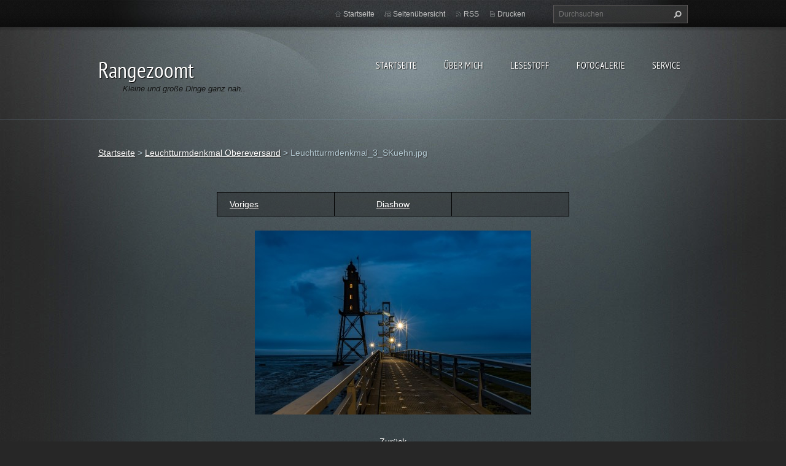

--- FILE ---
content_type: text/html; charset=UTF-8
request_url: https://www.rangezoomt.com/album/leuchtturmdenkmal-obereversand/leuchtturmdenkmal-3-skuehn-jpg/
body_size: 7205
content:
<!doctype html>
<!--[if lt IE 7]> <html class="lt-ie10 lt-ie9 lt-ie8 lt-ie7" lang="de"> <![endif]-->
<!--[if IE 7]>    <html class="lt-ie10 lt-ie9 lt-ie8" lang="de"> <![endif]-->
<!--[if IE 8]>    <html class="lt-ie10 lt-ie9" lang="de"> <![endif]-->
<!--[if IE 9]>    <html class="lt-ie10" lang="de"> <![endif]-->
<!--[if gt IE 9]><!-->
<html lang="de">
<!--<![endif]-->
<head>
  <base href="https://www.rangezoomt.com/">
  <meta charset="utf-8">
  <meta name="description" content="">
  <meta name="keywords" content="">
  <meta name="generator" content="Webnode">
  <meta name="apple-mobile-web-app-capable" content="yes">
  <meta name="apple-mobile-web-app-status-bar-style" content="black">
  <meta name="format-detection" content="telephone=no">
    <link rel="icon" type="image/svg+xml" href="/favicon.svg" sizes="any">  <link rel="icon" type="image/svg+xml" href="/favicon16.svg" sizes="16x16">  <link rel="icon" href="/favicon.ico"><link rel="canonical" href="https://www.rangezoomt.com/album/leuchtturmdenkmal-obereversand/leuchtturmdenkmal-3-skuehn-jpg/">
<script type="text/javascript">(function(i,s,o,g,r,a,m){i['GoogleAnalyticsObject']=r;i[r]=i[r]||function(){
			(i[r].q=i[r].q||[]).push(arguments)},i[r].l=1*new Date();a=s.createElement(o),
			m=s.getElementsByTagName(o)[0];a.async=1;a.src=g;m.parentNode.insertBefore(a,m)
			})(window,document,'script','//www.google-analytics.com/analytics.js','ga');ga('create', 'UA-797705-6', 'auto',{"name":"wnd_header"});ga('wnd_header.set', 'dimension1', 'W1');ga('wnd_header.set', 'anonymizeIp', true);ga('wnd_header.send', 'pageview');var pageTrackerAllTrackEvent=function(category,action,opt_label,opt_value){ga('send', 'event', category, action, opt_label, opt_value)};</script>
  <link rel="alternate" type="application/rss+xml" href="https://rangezoomt.com/rss/all.xml" title="">
<!--[if lte IE 9]><style type="text/css">.cke_skin_webnode iframe {vertical-align: baseline !important;}</style><![endif]-->
  <meta http-equiv="X-UA-Compatible" content="IE=edge,chrome=1">
  <title>Leuchtturmdenkmal_3_SKuehn.jpg :: Rangezoomt</title>
  <meta name="viewport" content="width=1100">
  <link rel="stylesheet" href="https://d11bh4d8fhuq47.cloudfront.net/_system/skins/v9/50001070/css/style.css">

				<script type="text/javascript">
				/* <![CDATA[ */
					
					if (typeof(RS_CFG) == 'undefined') RS_CFG = new Array();
					RS_CFG['staticServers'] = new Array('https://d11bh4d8fhuq47.cloudfront.net/');
					RS_CFG['skinServers'] = new Array('https://d11bh4d8fhuq47.cloudfront.net/');
					RS_CFG['filesPath'] = 'https://www.rangezoomt.com/_files/';
					RS_CFG['filesAWSS3Path'] = 'https://804d906fec.cbaul-cdnwnd.com/17ea7e86dcfb1df55e3a4e2aeb70e66a/';
					RS_CFG['lbClose'] = 'Schließen';
					RS_CFG['skin'] = 'default';
					if (!RS_CFG['labels']) RS_CFG['labels'] = new Array();
					RS_CFG['systemName'] = 'Webnode';
						
					RS_CFG['responsiveLayout'] = 0;
					RS_CFG['mobileDevice'] = 0;
					RS_CFG['labels']['copyPasteSource'] = 'Mehr Infos:';
					
				/* ]]> */
				</script><style type="text/css">/* <![CDATA[ */#b2mq1knjb7ici {position: absolute;font-size: 13px !important;font-family: "Arial", helvetica, sans-serif !important;white-space: nowrap;z-index: 2147483647;-webkit-user-select: none;-khtml-user-select: none;-moz-user-select: none;-o-user-select: none;user-select: none;}#i7hid0m49b9h0 {position: relative;top: -14px;}* html #i7hid0m49b9h0 { top: -11px; }#i7hid0m49b9h0 a { text-decoration: none !important; }#i7hid0m49b9h0 a:hover { text-decoration: underline !important; }#ebe23c219k {z-index: 2147483647;display: inline-block !important;font-size: 16px;padding: 7px 59px 9px 59px;background: transparent url(https://d11bh4d8fhuq47.cloudfront.net/img/footer/footerButtonWebnodeHover.png?ph=804d906fec) top left no-repeat;height: 18px;cursor: pointer;}* html #ebe23c219k { height: 36px; }#ebe23c219k:hover { background: url(https://d11bh4d8fhuq47.cloudfront.net/img/footer/footerButtonWebnode.png?ph=804d906fec) top left no-repeat; }#a66ludm2 { display: none; }#d85e81l5 {z-index: 3000;text-align: left !important;position: absolute;height: 88px;font-size: 13px !important;color: #ffffff !important;font-family: "Arial", helvetica, sans-serif !important;overflow: hidden;cursor: pointer;}#d85e81l5 a {color: #ffffff !important;}#ic901fdb5lrdmj {color: #36322D !important;text-decoration: none !important;font-weight: bold !important;float: right;height: 31px;position: absolute;top: 19px;right: 15px;cursor: pointer;}#bc2379d94 { float: right; padding-right: 27px; display: block; line-height: 31px; height: 31px; background: url(https://d11bh4d8fhuq47.cloudfront.net/img/footer/footerButton.png?ph=804d906fec) top right no-repeat; white-space: nowrap; }#k62k5n8l { position: relative; left: 1px; float: left; display: block; width: 15px; height: 31px; background: url(https://d11bh4d8fhuq47.cloudfront.net/img/footer/footerButton.png?ph=804d906fec) top left no-repeat; }#ic901fdb5lrdmj:hover { color: #36322D !important; text-decoration: none !important; }#ic901fdb5lrdmj:hover #bc2379d94 { background: url(https://d11bh4d8fhuq47.cloudfront.net/img/footer/footerButtonHover.png?ph=804d906fec) top right no-repeat; }#ic901fdb5lrdmj:hover #k62k5n8l { background: url(https://d11bh4d8fhuq47.cloudfront.net/img/footer/footerButtonHover.png?ph=804d906fec) top left no-repeat; }#c3m871nihe17bj {padding-right: 11px;padding-right: 11px;float: right;height: 60px;padding-top: 18px;background: url(https://d11bh4d8fhuq47.cloudfront.net/img/footer/footerBubble.png?ph=804d906fec) top right no-repeat;}#g8i8761e1gd {float: left;width: 18px;height: 78px;background: url(https://d11bh4d8fhuq47.cloudfront.net/img/footer/footerBubble.png?ph=804d906fec) top left no-repeat;}* html #ebe23c219k { filter: progid:DXImageTransform.Microsoft.AlphaImageLoader(src='https://d11bh4d8fhuq47.cloudfront.net/img/footer/footerButtonWebnode.png?ph=804d906fec'); background: transparent; }* html #ebe23c219k:hover { filter: progid:DXImageTransform.Microsoft.AlphaImageLoader(src='https://d11bh4d8fhuq47.cloudfront.net/img/footer/footerButtonWebnodeHover.png?ph=804d906fec'); background: transparent; }* html #c3m871nihe17bj { height: 78px; background-image: url(https://d11bh4d8fhuq47.cloudfront.net/img/footer/footerBubbleIE6.png?ph=804d906fec);  }* html #g8i8761e1gd { background-image: url(https://d11bh4d8fhuq47.cloudfront.net/img/footer/footerBubbleIE6.png?ph=804d906fec);  }* html #bc2379d94 { background-image: url(https://d11bh4d8fhuq47.cloudfront.net/img/footer/footerButtonIE6.png?ph=804d906fec); }* html #k62k5n8l { background-image: url(https://d11bh4d8fhuq47.cloudfront.net/img/footer/footerButtonIE6.png?ph=804d906fec); }* html #ic901fdb5lrdmj:hover #rbcGrSigTryButtonRight { background-image: url(https://d11bh4d8fhuq47.cloudfront.net/img/footer/footerButtonHoverIE6.png?ph=804d906fec);  }* html #ic901fdb5lrdmj:hover #rbcGrSigTryButtonLeft { background-image: url(https://d11bh4d8fhuq47.cloudfront.net/img/footer/footerButtonHoverIE6.png?ph=804d906fec);  }/* ]]> */</style><script type="text/javascript" src="https://d11bh4d8fhuq47.cloudfront.net/_system/client/js/compressed/frontend.package.1-3-108.js?ph=804d906fec"></script><style type="text/css"></style></head>
<body><!-- div id="wrapper2" -->
<div id="wrapper2">
<!-- div id="wrapper" -->
<div id="wrapper">
   <!-- div id="header" -->
   <div id="header">
      <!-- div id="headerMain" -->
      <div id="headerMain">
            <!-- div id="headerMainContent" -->
            <div id="headerMainContent" class="clearfix">
                  <div id="logoZone">
                        <div id="logo"><a href="home/" title="Zur Startseite"><span id="rbcSystemIdentifierLogo">Rangezoomt</span></a></div>                        <p id="moto"><span id="rbcCompanySlogan" class="rbcNoStyleSpan">Kleine und große Dinge ganz nah..</span></p>
                  </div>
                  <div class="menuWrapper">
                  

    
		<ul class="menu">
	<li class="first">      
      <a href="/home/">         
      Startseite           
  </a>        
  </li>
	<li>      
      <a href="/uber-mich/">         
      Über Mich           
  </a>        
  </li>
	<li>      
      <a href="/lesestoff/">         
      Lesestoff           
  </a>        
  </li>
	<li>      
      <a href="/fotogalerie/">         
      Fotogalerie           
  </a>        
  
	<ul class="level1">
		<li class="first">      
      <a href="/fotogalerie/floragrafie/">         
      Floragrafie           
  </a>        
  </li>
		<li>      
      <a href="/fotogalerie/auge-in-auge/">         
      Auge in Auge           
  </a>        
  
		<ul class="level2">
			<li class="first last">      
      <a href="/fotogalerie/arachnophobia/">         
      Arachnophobia           
  </a>        
  </li>
		</ul>
		</li>
		<li>      
      <a href="/fotogalerie/imflugerwischt/">         
      Im Flug erwischt           
  </a>        
  </li>
		<li>      
      <a href="/fotogalerie/winterwunderwelt/">         
      Winterwunderwelt           
  </a>        
  </li>
		<li>      
      <a href="/fotogalerie/stadt-land-fluss/">         
      Stadt-Land-Fluss           
  </a>        
  
		<ul class="level2">
			<li class="first">      
      <a href="/fotogalerie/stadt-land-fluss/polarlichter-in-schleswig-holstein/">         
      POLARLICHTER in Schleswig-Holstein           
  </a>        
  </li>
			<li>      
      <a href="/fotogalerie/stadt-land-fluss/an-de-waterkant/">         
      An de Waterkant           
  </a>        
  </li>
			<li>      
      <a href="/fotogalerie/stadt-land-fluss/binnenland/">         
      In´ Binnenland           
  </a>        
  </li>
			<li class="last">      
      <a href="/fotogalerie/stadt-land-fluss/leuchtturm-westerhever/">         
      Leuchtturm Westerhever           
  </a>        
  </li>
		</ul>
		</li>
		<li class="last">      
      <a href="/fotogalerie/rangezoomt-tours/">         
      Rangezoomt Tours           
  </a>        
  
		<ul class="level2">
			<li class="first">      
      <a href="/fotogalerie/rangezoomt-tours/sylt/">         
      SYLT           
  </a>        
  </li>
			<li>      
      <a href="/fotogalerie/rangezoomt-tours/schoss-wernigerode/">         
      Schoss Wernigerode           
  </a>        
  </li>
			<li>      
      <a href="/fotogalerie/rangezoomt-tours/konigshutter-wasserfall/">         
      Königshütter Wasserfall           
  </a>        
  </li>
			<li>      
      <a href="/fotogalerie/rangezoomt-tours/lubbensteine-helmstedt/">         
      Lübbensteine Helmstedt           
  </a>        
  </li>
			<li>      
      <a href="/fotogalerie/rangezoomt-tours/schiffswrack-schillig/">         
      Schiffswrack Schillig           
  </a>        
  </li>
			<li>      
      <a href="/fotogalerie/rangezoomt-tours/leuchtturmdenkmal-obereversand/">         
      Leuchtturmdenkmal Obereversand           
  </a>        
  </li>
			<li class="last">      
      <a href="/fotogalerie/rangezoomt-tours/bremerhaven/">         
      Bremerhaven           
  </a>        
  </li>
		</ul>
		</li>
	</ul>
	</li>
	<li class="last">      
      <a href="/service/">         
      Service           
  </a>        
  
	<ul class="level1">
		<li class="first">      
      <a href="/service/impressum/">         
      Impressum           
  </a>        
  </li>
		<li>      
      <a href="/impressum/rechtliches/">         
      Rechtliches           
  </a>        
  </li>
		<li class="last">      
      <a href="/newsletter/">         
      Newsletter           
  </a>        
  </li>
	</ul>
	</li>
</ul>   

      <div class="clearfix"></div>     
					
                  </div>
            </div>
            <!-- div id="headerMainContent" -->
      </div>
      <!-- div id="headerMain" -->
      <!-- div id="headerTop" -->
      <div id="headerTop">
          <!-- div id="headerTopContent" -->
          <div id="headerTopContent" class="clearfix">
               <!-- div id="fulltextForm" -->
               
        <div id="fulltextForm">                
		<form action="/search/" method="get" id="fulltextSearch">       
                        <div class="clearfix">
                            <input id="fulltextSearchText" type="text" name="text" value="" placeholder="Durchsuchen">
                            <button id="fulltextSearchButton" type="submit" class="ir">Suchen</button>
                        </div>   
		</form>
        </div>  
		               <!-- div id="fulltextForm" -->
               <!-- div id="lang" -->
               <div id="lang">
                        <div id="languageSelect"></div>			
               </div>
               <!-- div id="lang" -->
               <!-- div id="systemNav" -->
               <ul class="systemNav">
                   <li class="homepage"><a href="home/" title="Zur Startseite">Startseite</a></li>
                   <li class="sitemap"><a href="/sitemap/" title="Zur Seitenübersicht">Seitenübersicht</a></li>
                   <li class="rss"><a href="/rss/" title="RSS-Feeds">RSS</a></li>
                   <li class="print"><a href="#" onclick="window.print(); return false;" title="Seite drucken">Drucken</a></li>
               </ul>
               <!-- div id="systemNav" -->
          </div>
          <!-- div id="headerTopContent" -->
      </div>
      <!-- div id="headerTop" -->
   </div>
   <!-- div id="header" -->
   <!-- div id="main" -->
   <div id="main" role="main">
         <!-- div id="mainContent" -->
         <div id="mainContent">
         <!-- div class="layoutFullWidth" -->
         <div class="layoutFullWidth">
             <div id="pageNavigator" class="rbcContentBlock">            <div id="navizone" class="navigator">             <a class="navFirstPage" href="/home/">Startseite</a>           <span><span> &gt; </span></span>              <a href="fotogalerie/rangezoomt-tours/leuchtturmdenkmal-obereversand/">Leuchtturmdenkmal Obereversand</a>           <span><span> &gt; </span></span>              <span id="navCurrentPage">Leuchtturmdenkmal_3_SKuehn.jpg</span>             </div>        <div class="clearfix"></div>        </div>                          



		
             <div class="photofull">  
                  <h1></h1>    
                              
                  <div class="pagination">
      		        	<table><tr><td class="before">
      						   	   	              
			<a class="prev" title="Voriges" href="/album/leuchtturmdenkmal-obereversand/leuchtturmdenkmal-2-skuehn-jpg/" onclick="RubicusFrontendIns.showPhotogalleryImage(this.href);">Voriges</a>
		
                    </td><td class="control">
      	               <a id="slideshowControl" onclick="RubicusFrontendIns.startSlideshow(); return(false);" onmouseover="this.className='enableControl hover'" onmouseout="this.className='enableControl'" title="Diashow starten">
      	                 Diashow
      	               </a>
      	               <script type="text/javascript"> if ( RubicusFrontendIns.isPhotogalleryAjaxMode() ) { document.getElementById('slideshowControl').className = "enableControl"; } </script>
                    </td><td class="after">
                     	
                    </td></tr></table>
                  </div>				
                  		
      						<div class="clearfix"></div>	
                  		                                                       
      						<span class="image"> 
        						  <a href="/images/200007019-d6126d6128-public/Leuchtturmdenkmal_3_SKuehn.jpg?s3=1" onclick="return !window.open(this.href);" title="Die Seite wird in einem neuen Fenster angezeigt.">
                        <img src="https://804d906fec.cbaul-cdnwnd.com/17ea7e86dcfb1df55e3a4e2aeb70e66a/system_preview_detail_200007019-d6126d6128-public/Leuchtturmdenkmal_3_SKuehn.jpg" width="450" height="300" alt="" onload="RubicusFrontendIns.startSlideshowInterval();">
                      </a>                                           
                  </span>    	
                  								
    						  <div class="clearfix"></div>
                  
                  <div class="tagsWrapper">
                      
                  </div>
                  
                  <div class="clearfix"></div>
                  
      						<div class="back"><a href="fotogalerie/rangezoomt-tours/leuchtturmdenkmal-obereversand/">Zurück</a></div>   
             					
             </div> 	          
		    			
         <div class="clearfix"></div>     
		
			<script type="text/javascript">
			RubicusFrontendIns.setNextPhotogalleryImage('');
			RubicusFrontendIns.setPreviousPhotogalleryImage('/album/leuchtturmdenkmal-obereversand/leuchtturmdenkmal-2-skuehn-jpg/');
			</script>
			                      </div>
         <!-- div class="layoutFullWidth" -->
         </div>
         <!-- div id="mainContent" -->
   </div>
   <!-- div id="main" -->
</div>
<!-- div id="wrapper" -->
   <!-- div id="footer" -->
   <div id="footer">
         <!-- div id="footerContent" -->
         <div id="footerContent">
                <!-- div id="copyright" -->
                <div id="copyright">
                    <span id="rbcFooterText" class="rbcNoStyleSpan">© 2013 Alle Rechte vorbehalten.</span>                </div>
                <!-- div id="copyright" -->
                <!-- div id="signature" -->
                <div id="signature">
                    <span class="rbcSignatureText"><a href="https://de.webnode.com?utm_source=text&amp;utm_medium=footer&amp;utm_campaign=free1" rel="nofollow">Erstellen Sie Ihre Website gratis!</a><a id="ebe23c219k" href="https://de.webnode.com?utm_source=button&amp;utm_medium=footer&amp;utm_campaign=free1" rel="nofollow"><span id="a66ludm2">Webnode</span></a></span>                </div>
                <!-- div id="signature" -->
         </div>
         <!-- div id="footerContent" -->
   </div>
   <!-- div id="footer" -->
   <img src="https://d11bh4d8fhuq47.cloudfront.net/_system/skins/v9/50001070/img/illustration.png?ph=804d906fec" width="1" height="1" alt=""></div>
<!-- div id="wrapper2" -->
<script src="https://d11bh4d8fhuq47.cloudfront.net/_system/skins/v9/50001070/js/obscripts.js"></script>
<div id="rbcFooterHtml"></div><div style="display: none;" id="b2mq1knjb7ici"><span id="i7hid0m49b9h0">&nbsp;</span></div><div id="d85e81l5" style="display: none;"><a href="https://de.webnode.com?utm_source=window&amp;utm_medium=footer&amp;utm_campaign=free1" rel="nofollow"><div id="g8i8761e1gd"><!-- / --></div><div id="c3m871nihe17bj"><div><strong id="g866efg4ae">Ihre eigene kostenlose Website!</strong><br /><span id="i910fh4k8n7m22">Ihre moderne Website in 5 Minuten</span></div><span id="ic901fdb5lrdmj"><span id="k62k5n8l"><!-- / --></span><span id="bc2379d94">Ausprobieren</span></span></div></a></div><script type="text/javascript">/* <![CDATA[ */var cah6gk7154e2 = {sig: $('b2mq1knjb7ici'),prefix: $('i7hid0m49b9h0'),btn : $('ebe23c219k'),win : $('d85e81l5'),winLeft : $('g8i8761e1gd'),winLeftT : $('f7a41e181i'),winLeftB : $('eobmih91a6b6f0'),winRght : $('c3m871nihe17bj'),winRghtT : $('clccbafn0l'),winRghtB : $('d954799fh'),tryBtn : $('ic901fdb5lrdmj'),tryLeft : $('k62k5n8l'),tryRght : $('bc2379d94'),text : $('i910fh4k8n7m22'),title : $('g866efg4ae')};cah6gk7154e2.sig.appendChild(cah6gk7154e2.btn);var ad3fc7977x=0,mtc56e46=0,fadruii1=0,c135ee3858,b4rib799ba2=$$('.rbcSignatureText')[0],grcb85rrw6m=false,h6id7d141;function bhjweruad5d(){if (!grcb85rrw6m && pageTrackerAllTrackEvent){pageTrackerAllTrackEvent('Signature','Window show - web',cah6gk7154e2.sig.getElementsByTagName('a')[0].innerHTML);grcb85rrw6m=true;}cah6gk7154e2.win.show();fadruii1=cah6gk7154e2.tryLeft.offsetWidth+cah6gk7154e2.tryRght.offsetWidth+1;cah6gk7154e2.tryBtn.style.width=parseInt(fadruii1)+'px';cah6gk7154e2.text.parentNode.style.width = '';cah6gk7154e2.winRght.style.width=parseInt(20+fadruii1+Math.max(cah6gk7154e2.text.offsetWidth,cah6gk7154e2.title.offsetWidth))+'px';cah6gk7154e2.win.style.width=parseInt(cah6gk7154e2.winLeft.offsetWidth+cah6gk7154e2.winRght.offsetWidth)+'px';var wl=cah6gk7154e2.sig.offsetLeft+cah6gk7154e2.btn.offsetLeft+cah6gk7154e2.btn.offsetWidth-cah6gk7154e2.win.offsetWidth+12;if (wl<10){wl=10;}cah6gk7154e2.win.style.left=parseInt(wl)+'px';cah6gk7154e2.win.style.top=parseInt(mtc56e46-cah6gk7154e2.win.offsetHeight)+'px';clearTimeout(c135ee3858);}function j1pch9h8elr(){c135ee3858=setTimeout('cah6gk7154e2.win.hide()',1000);}function eh9ahlm1rsdg(){var ph = RubicusFrontendIns.photoDetailHandler.lightboxFixed?document.getElementsByTagName('body')[0].offsetHeight/2:RubicusFrontendIns.getPageSize().pageHeight;cah6gk7154e2.sig.show();ad3fc7977x=0;mtc56e46=0;if (b4rib799ba2&&b4rib799ba2.offsetParent){var obj=b4rib799ba2;do{ad3fc7977x+=obj.offsetLeft;mtc56e46+=obj.offsetTop;} while (obj = obj.offsetParent);}if ($('rbcFooterText')){cah6gk7154e2.sig.style.color = $('rbcFooterText').getStyle('color');cah6gk7154e2.sig.getElementsByTagName('a')[0].style.color = $('rbcFooterText').getStyle('color');}cah6gk7154e2.sig.style.width=parseInt(cah6gk7154e2.prefix.offsetWidth+cah6gk7154e2.btn.offsetWidth)+'px';if (ad3fc7977x<0||ad3fc7977x>document.body.offsetWidth){ad3fc7977x=(document.body.offsetWidth-cah6gk7154e2.sig.offsetWidth)/2;}if (ad3fc7977x>(document.body.offsetWidth*0.55)){cah6gk7154e2.sig.style.left=parseInt(ad3fc7977x+(b4rib799ba2?b4rib799ba2.offsetWidth:0)-cah6gk7154e2.sig.offsetWidth)+'px';}else{cah6gk7154e2.sig.style.left=parseInt(ad3fc7977x)+'px';}if (mtc56e46<=0 || RubicusFrontendIns.photoDetailHandler.lightboxFixed){mtc56e46=ph-5-cah6gk7154e2.sig.offsetHeight;}cah6gk7154e2.sig.style.top=parseInt(mtc56e46-5)+'px';}function alpgcm7439(){if (h6id7d141){clearTimeout(h6id7d141);}h6id7d141 = setTimeout('eh9ahlm1rsdg()', 10);}Event.observe(window,'load',function(){if (cah6gk7154e2.win&&cah6gk7154e2.btn){if (b4rib799ba2){if (b4rib799ba2.getElementsByTagName("a").length > 0){cah6gk7154e2.prefix.innerHTML = b4rib799ba2.innerHTML + '&nbsp;';}else{cah6gk7154e2.prefix.innerHTML = '<a href="https://de.webnode.com?utm_source=text&amp;utm_medium=footer&amp;utm_content=de-web-0&amp;utm_campaign=signature" rel="nofollow">'+b4rib799ba2.innerHTML + '</a>&nbsp;';}b4rib799ba2.style.visibility='hidden';}else{if (pageTrackerAllTrackEvent){pageTrackerAllTrackEvent('Signature','Missing rbcSignatureText','www.rangezoomt.com');}}eh9ahlm1rsdg();setTimeout(eh9ahlm1rsdg, 500);setTimeout(eh9ahlm1rsdg, 1000);setTimeout(eh9ahlm1rsdg, 5000);Event.observe(cah6gk7154e2.btn,'mouseover',bhjweruad5d);Event.observe(cah6gk7154e2.win,'mouseover',bhjweruad5d);Event.observe(cah6gk7154e2.btn,'mouseout',j1pch9h8elr);Event.observe(cah6gk7154e2.win,'mouseout',j1pch9h8elr);Event.observe(cah6gk7154e2.win,'click',function(){if (pageTrackerAllTrackEvent){pageTrackerAllTrackEvent('Signature','Window click - web','Ihre eigene kostenlose Website!',0);}document/*ed0fa5f24cbj1h*/.location.href='https://de.webnode.com?utm_source=window&utm_medium=footer&utm_content=de-web-0&utm_campaign=signature';});Event.observe(window, 'resize', alpgcm7439);Event.observe(document.body, 'resize', alpgcm7439);RubicusFrontendIns.addObserver({onResize: alpgcm7439});RubicusFrontendIns.addObserver({onContentChange: alpgcm7439});RubicusFrontendIns.addObserver({onLightboxUpdate: eh9ahlm1rsdg});Event.observe(cah6gk7154e2.btn, 'click', function(){if (pageTrackerAllTrackEvent){pageTrackerAllTrackEvent('Signature','Button click - web',cah6gk7154e2.sig.getElementsByTagName('a')[0].innerHTML);}});Event.observe(cah6gk7154e2.tryBtn, 'click', function(){if (pageTrackerAllTrackEvent){pageTrackerAllTrackEvent('Signature','Try Button click - web','Ihre eigene kostenlose Website!',0);}});}});RubicusFrontendIns.addFileToPreload('https://d11bh4d8fhuq47.cloudfront.net/img/footer/footerButtonWebnode.png?ph=804d906fec');RubicusFrontendIns.addFileToPreload('https://d11bh4d8fhuq47.cloudfront.net/img/footer/footerButton.png?ph=804d906fec');RubicusFrontendIns.addFileToPreload('https://d11bh4d8fhuq47.cloudfront.net/img/footer/footerButtonHover.png?ph=804d906fec');RubicusFrontendIns.addFileToPreload('https://d11bh4d8fhuq47.cloudfront.net/img/footer/footerBubble.png?ph=804d906fec');if (Prototype.Browser.IE){RubicusFrontendIns.addFileToPreload('https://d11bh4d8fhuq47.cloudfront.net/img/footer/footerBubbleIE6.png?ph=804d906fec');RubicusFrontendIns.addFileToPreload('https://d11bh4d8fhuq47.cloudfront.net/img/footer/footerButtonHoverIE6.png?ph=804d906fec');}RubicusFrontendIns.copyLink = 'https://de.webnode.com';RS_CFG['labels']['copyPasteBackLink'] = 'Erstellen Sie Ihre eigene kostenlose Webseite:';/* ]]> */</script><script type="text/javascript">var keenTrackerCmsTrackEvent=function(id){if(typeof _jsTracker=="undefined" || !_jsTracker){return false;};try{var name=_keenEvents[id];var keenEvent={user:{u:_keenData.u,p:_keenData.p,lc:_keenData.lc,t:_keenData.t},action:{identifier:id,name:name,category:'cms',platform:'WND1',version:'2.1.157'},browser:{url:location.href,ua:navigator.userAgent,referer_url:document.referrer,resolution:screen.width+'x'+screen.height,ip:'3.148.216.37'}};_jsTracker.jsonpSubmit('PROD',keenEvent,function(err,res){});}catch(err){console.log(err)};};</script></body>
</html>
